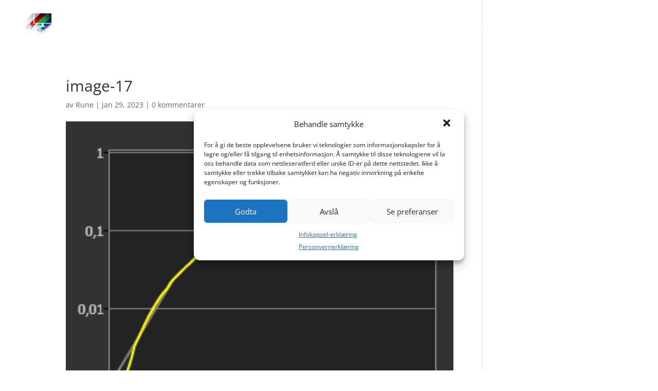

--- FILE ---
content_type: text/css
request_url: https://kalibreringsmannen.no/wp-content/themes/kalibreringsmannen/style.css?ver=4.27.5
body_size: 156
content:
/*--------------------------------------------------------------------------------- Theme Name:   Kalibreringsmannen Theme URI:    https://www.elegantthemes.com/ Description:  Child theme of Divi Author:       Hakonzen Author URI:   https://reklamebanken.com/ Template:     Divi Version:      1.0.0 License:      GNU General Public License v2 or later License URI:  http://www.gnu.org/licenses/gpl-2.0.html------------------------------ ADDITIONAL CSS HERE ------------------------------*/